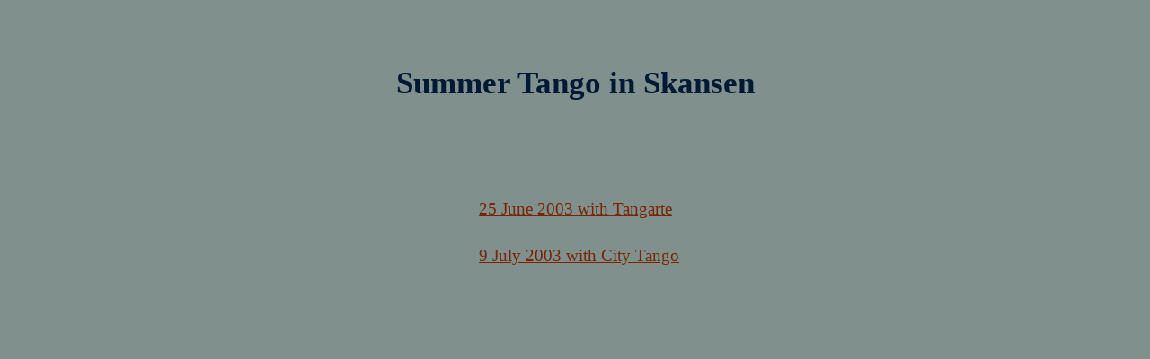

--- FILE ---
content_type: text/html; charset=UTF-8
request_url: http://phototango.net/PT/TN/Y2003/galejan/galejan.php
body_size: 477
content:
<!DOCTYPE HTML PUBLIC "-//W3C//DTD HTML 4.01 Transitional//EN"
        "http://www.w3.org/TR/REC-html40/loose.dtd">
<html>
<head>
<title>Tango in Skansen</title>
<meta http-equiv="Content-Type" content="text/html; charset=iso-8859-1">
<link rel="stylesheet" type="text/css" href="/include/ptstyle.css">
</head>

<body>
<br><br>
<h2>Summer Tango in Skansen</h2>
<br>
<table class="center" width="700" border="0" cellspacing="5" cellpadding="5">
  <tr>
    <td>
    </td>
  </tr>
</table>
<br>
<table class="center" width="780" border="0" cellspacing="20" cellpadding="5">
  <tr>
      <td width="202">&nbsp;</td>
      <td width="418">
        <font class="sel2"><a href="gal_1.php">25 June 2003 with Tangarte</a></font>
      </td>
  </tr>
  <tr>
      <td width="202">&nbsp;</td>
      <td width="418">
        <font class="sel2"><a href="gal_2.php">9 July 2003 with City Tango</a></font>
      </td>
  </tr>
</table>

</body>
</html>


--- FILE ---
content_type: text/css
request_url: http://phototango.net/include/ptstyle.css
body_size: 309
content:
body {background-color: #80908C; font-family: "Times New Roman", Times, serif}
a:link    {color: #792400}
a:visited {color: #792400}
a:active  {color:  #792400}
a:hover   {color:#BB3800}
h1 {text-align: center; color: #001934; font-weight: bold; font-size: 36pt}
h2 {text-align: center; color: #001934; font-weight: bold; font-size: 26pt}
h3 {text-align: center; color: #001934; font-weight: bold; font-size: 14pt}
div {text-align: center; color: #001934; font-size: 14pt}
font.sel1    {text-align: left; color: #001934; font-weight: bold; font-size: 30pt}
font.sel2    {text-align: left; color: #001934; font-size: 14pt}
font.sel3    {text-align: left; color: #001934; font-size: 12pt}
font.sel4    {text-align: left; color: #001934; font-weight: bold; font-size: 26pt}
table.center {margin-left: auto; margin-right: auto; border: none}
table.left   {float: left}
img.inside   {border: none; float: left}





